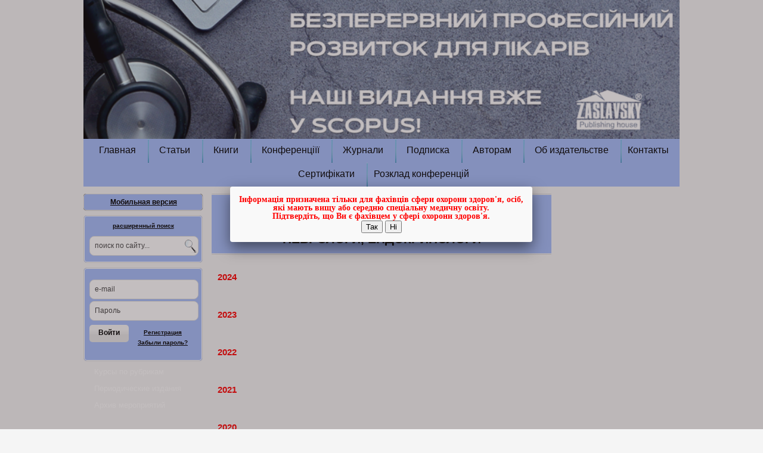

--- FILE ---
content_type: text/html; charset=utf-8
request_url: http://endocrinology.mif-ua.com/education/archive/3
body_size: 9303
content:
<!DOCTYPE html PUBLIC "-//W3C//DTD XHTML 1.0 Transitional//EN" "http://www.w3.org/TR/xhtml1/DTD/xhtml1-transitional.dtd">








<html xmlns="http://www.w3.org/1999/xhtml">
<head>
    <meta http-equiv="Content-Type" content="text/html; charset=utf-8" />
    <meta name="description" content="">
    <meta name="keywords" content="">
    <title>КАРДІОЛОГИ, СІМЕЙНІ ЛІКАРІ, РЕВМАТОЛОГИ, НЕВРОЛОГИ, ЕНДОКРИНОЛОГИ  | Інтернет-видання &quot;Новини медицини та фармації&quot;</title>
    <script type="text/javascript" src="/static/js/jquery-1.8.2.min.js"></script>
    <link rel="stylesheet" href="/static/style.css" media="all" />

    

    <script type="text/javascript">

        function createFunctionWithTimeout(callback, opt_timeout) {
            var called = false;
            function fn() {
                if (!called) {
                    called = true;
                    callback();
                }
            }
            setTimeout(fn, opt_timeout || 1000);
            return fn;
        }

        $(function(){
            $('input').keypress(function(event){
                if (event.charCode == 13)
                    event.target.form.submit();
            });

            $('#header div.middle ul li a').css('opacity', 0.3).mouseenter(function(){
                $(this).css('opacity', 1);
            }).mouseleave(function(){
                $(this).css('opacity', 0.3);
            });

            

            $('[src*=openx]', '.right, .left').css('margin-bottom', '10px');   //для баннеров в колонках
        });
    </script>

    <script type="text/javascript">
        $(".leftheader").live('click', function () {
            $(this).next().slideToggle(500);
        });
    </script>

    <script>
        $('.change_language').live('click', (function(e){
            e.preventDefault();
            $('#language').val($(this).attr('lang_code'));
            $('#change_language_form').submit();
        }));
    </script>

    <script type="text/javascript">
        function sticky_relocate() {
            var window_top = $(window).scrollTop();
            var div_top = $('#sticky-anchor').offset().top;
            if (window_top > div_top) {
                $('#sticky').addClass('stick');
                $('#sticky-anchor').height($('#sticky').outerHeight());
            } else {
                $('#sticky').removeClass('stick');
                $('#sticky-anchor').height(0);
            }
        }

        $(function() {
            if ($('#sticky-anchor').length) {
                $(window).scroll(sticky_relocate);
                sticky_relocate();
            }
        });
        
        
        
    </script>

    
    <script type="text/javascript" src="/static/js/jquery.fancybox.pack.js"></script>
<link rel="stylesheet" href="/static/css/jquery.fancybox.css" type="text/css" media="screen" />
<style>
    .fancybox-close {
        display:inline !important;
    }
</style>
<script>
    function deleteCookie (name) {
        document.cookie = name + '=;expires=Thu, 01 Jan 1970 00:00:01 GMT;';
    };

    function setCookie(cname,cvalue,exdays)
    {
        var d = new Date();
        d.setTime(d.getTime()+(exdays*24*60*60*1000));
        var expires = "expires="+d.toGMTString();
        document.cookie = cname + "=" + cvalue + "; " + expires+"; path=/"; ;
    }

    function getCookie(cname)
    {
        var name = cname + "=";
        var ca = document.cookie.split(';');
        for(var i=0; i<ca.length; i++)
        {
            var c = ca[i].trim();
            if (c.indexOf(name)==0) return c.substring(name.length,c.length);
        }
        return "";
    }

    function checkCookie(id, strictMode, cookieName, expires, onAlready)
    {
        var no_popup=getCookie(cookieName);
        if (no_popup != "true")
        {
            ShowPopup(id, strictMode);
        }
        else
        {
            if (onAlready) {
                onAlready();
            }
        }
    }

    function ShowPopup(id,strictMode) {
        strictMode = (typeof strictMode !== 'undefined') ?  strictMode : false;
        var closeKeys = (strictMode) ? []: [27];
        $("a#"+id).fancybox({
            'width': '650',
            'height': '20',
            'minHeight': '20',
            'autoSize' : true,
            'closeBtn': !strictMode,
            keys: {
              close: closeKeys
            },
            helpers : {
                overlay : {
                    'closeClick': !strictMode,
                    css : {
                        'background' : 'rgba(58, 42, 45, 0.3)'
                    }
                }
            }
        }).click();
    }
</script>
    <script>
        function warningNotSpecialist() {
            deleteCookie('no_popup_warning');
            window.location.replace('/');
        }
        function warningSpecialist() {
            setCookie('no_popup_warning', true, 1);
            $.fancybox.close();
        }
        $( document ).ready(
            function(){
                if (window.location.pathname !== '/') {
                    checkCookie('global_warning', true, 'no_popup_warning', 1);
                }
            }
        );
    </script>

    

    
<!-- Google Tag Manager -->
<script>(function(w,d,s,l,i){w[l]=w[l]||[];w[l].push({'gtm.start':
new Date().getTime(),event:'gtm.js'});var f=d.getElementsByTagName(s)[0],
j=d.createElement(s),dl=l!='dataLayer'?'&l='+l:'';j.async=true;j.src=
'https://www.googletagmanager.com/gtm.js?id='+i+dl;f.parentNode.insertBefore(j,f);
})(window,document,'script','dataLayer','GTM-PCQP77C');</script>
<!-- End Google Tag Manager -->

<script> (function(i,s,o,g,r,a,m){ i["esSdk"] = r; i[r] = i[r] || function() { (i[r].q = i[r].q || []).push(arguments) }, a=s.createElement(o), m=s.getElementsByTagName(o)[0]; a.async=1; a.src=g; m.parentNode.insertBefore(a,m)} ) (window, document, "script", "https://esputnik.com/scripts/v1/public/scripts?apiKey=eyJhbGciOiJSUzI1NiJ9.[base64].UaqBgznNWnzU_y-stKMkuAqPdnKqvTrFReHN-dE9YS2TWwGRF_rntEMkc326cQFGu5Vwe9oyIPbmBJk76GtBCw&domain=2E97F664-4850-4888-9FE1-0213429D3E38", "es"); es("pushOn"); </script>

<!-- Yandex.Metrika counter --> <script type="text/javascript" > (function (d, w, c) { (w[c] = w[c] || []).push(function() { try { w.yaCounter46574025 = new Ya.Metrika({ id:46574025, clickmap:true, trackLinks:true, accurateTrackBounce:true, webvisor:true }); } catch(e) { } }); var n = d.getElementsByTagName("script")[0], s = d.createElement("script"), f = function () { n.parentNode.insertBefore(s, n); }; s.type = "text/javascript"; s.async = true; s.src = "https://cdn.jsdelivr.net/npm/yandex-metrica-watch/watch.js"; if (w.opera == "[object Opera]") { d.addEventListener("DOMContentLoaded", f, false); } else { f(); } })(document, window, "yandex_metrika_callbacks"); </script> <noscript><div><img src="https://mc.yandex.ru/watch/46574025" style="position:absolute; left:-9999px;" alt="" /></div></noscript> <!-- /Yandex.Metrika counter -->



    
</head>

<body>
<!-- Google Tag Manager (noscript) -->
<noscript><iframe src="https://www.googletagmanager.com/ns.html?id=GTM-PCQP77C"
                  height="0" width="0" style="display:none;visibility:hidden"></iframe></noscript>
<!-- End Google Tag Manager (noscript) -->

    <a style="display: none;" id="global_warning" href="#global_data"> </a>
    <div style="display:none">
        <div id="global_data" style="font-weight: bold; font-size: 14px; text-align: center;">
            <p>
	<span style="color: rgb(255, 0, 0);"><strong>Інформація призначена тільки для фахівців сфери охорони&nbsp;здоров&#39;я,&nbsp;осіб,<br />
	які мають вищу або середню спеціальну&nbsp;медичну освіту.</strong></span></p>
<p>
	<span style="color: rgb(255, 0, 0);"><strong>Підтвердіть, що Ви є фахівцем у сфері охорони здоров&#39;я.</strong></span></p>
            <div>
                <button type="button" onclick="warningSpecialist()">Так</button>
                <button type="button" onclick="warningNotSpecialist()">Ні</button>
            </div>
        </div>
    </div>

<div id="site">
    <div id="header" >
    
        
    
        
            <a href=""> <img src="/media/uploads/banners/rsz_1oie_x78bzitnasb6_2.png" width="100%"></a>
        
    

    

        

        <div class="main-menu gr-back ">
            <ul>
                
                
                    <li><a class="rounded-5" href="/" title="Главная">
                        Главная
                    </a></li>
                
                    <li><a class="rounded-5" href="/articles" title="Статьи">
                        Статьи
                    </a></li>
                
                    <li><a class="rounded-5" href="/book-shop/" title="Книги">
                        Книги
                    </a></li>
                
                    <li><a class="rounded-5" href="/conferences" title="Конференціїї">
                        Конференціїї
                    </a></li>
                
                    <li><a class="rounded-5" href="/publications" title="Журнали">
                        Журнали
                    </a></li>
                
                    <li><a class="rounded-5" href="/subscription" title="Подписка">
                        Подписка
                    </a></li>
                
                    <li><a class="rounded-5" href="/avtoram" title="Авторам">
                        Авторам
                    </a></li>
                
                    <li><a class="rounded-5" href="/publishing-house" title="Об издательстве">
                        Об издательстве
                    </a></li>
                
                    <li><a class="rounded-5" href="/kontakty" title="Контакты">
                        Контакты
                    </a></li>
                
            </ul>
        </div>
    
    
        <div class="main-menu gr-back ">
            <ul>
                
                    <li><a class="rounded-5" href="https://zaslavskiy.esclick.me/17wKv6p4PEuq"
                           title="Сертифікати">
                        Сертифікати
                    </a></li>
                
                    <li><a class="rounded-5" href="https://zaslavskiy.esclick.me/1Ld0tHZFrgOq"
                           title="Розклад конференцій">
                        Розклад конференцій
                    </a></li>
                
            </ul>
        </div>
    
        
            
        
    </div> <!-- header -->

    <div id="content">
         
        <div class="left small-column">
            <div class="right-block gr-back rounded-5 book">
                <div class="mobile_version_block">
                    <a href="javascript:document.toggle_form.submit();" style="color: black;">Мобильная версия</a>
                    <form action="/m/toggle" method="POST" name="toggle_form" style="display: none;">
                        <div style='display:none'><input type='hidden' name='csrfmiddlewaretoken' value='Z68M2gDEOvwa1XWPAEIxVuG23xtaUQX3' /></div>
                        <input type="hidden" name="next" value="/education/archive/3">
                    </form>
                </div>
            </div>
            
    

<script type="text/javascript">
    $(function (){
        $(".placeholder[name=q]").bind('focusin', function(){
            if (this.value=='поиск по сайту...')
                this.value = '';
        }).bind('blur', function(){
            if (this.value=='')
                this.value = 'поиск по сайту...';
        });
    });
</script>

<div class="right-block gr-back rounded-5">
    <form id="search" class="rounded-5" method="get" action="/search/">
        <a href="/search/" style="margin-top: 5px">расширенный поиск</a>
        <br />
        <input type="text" class="rounded-8 placeholder" value="поиск по сайту..." name="q" />
        <input type="submit" />
    </form>
</div>
    

<script type="text/javascript">
    function on_focus_password(obj)
    {
        if (obj.getAttribute('value') == 'Пароль')
        {
            var newO=document.createElement('input');
            newO.setAttribute('type','password');
            newO.setAttribute('name',obj.getAttribute('name'));
            newO.setAttribute('class','rounded-8 placeholder');
            newO.onblur = function(){on_blur_password(newO)};
            obj.parentNode.replaceChild(newO,obj);
            setTimeout(function(){newO.focus();}, 10);
        }
    }

    function on_blur_password(obj)
    {
        if (obj.value == '')
        {
            var newO=document.createElement('input');
            newO.setAttribute('type','text');
            newO.setAttribute('name',obj.getAttribute('name'));
            newO.setAttribute('class','rounded-8 placeholder');
            newO.onfocus = function(){on_focus_password(newO)};
            newO.setAttribute('value', 'Пароль');
            obj.parentNode.replaceChild(newO,obj);
        }
    }

    $(function (){
        $(".placeholder[name=identification]").bind('focusin', function(){
            if (this.value=='e-mail')
                this.value = '';
        }).bind('blur', function(){
            if (this.value=='')
                this.value = 'e-mail';
            });
    });
</script>

<div class="right-block gr-back rounded-5">

    

        <form action="/accounts/signin/" method="POST" id="login" class="rounded-5">
            <div style='display:none'><input type='hidden' name='csrfmiddlewaretoken' value='Z68M2gDEOvwa1XWPAEIxVuG23xtaUQX3' /></div>
            <input name="identification" type="text" class="rounded-8 placeholder" value="e-mail" />
            <input name="password" type="text" class="rounded-8 placeholder" value="Пароль" onfocus="on_focus_password(this)"/>
            <input type="hidden" name="next" value="/education/archive/3">
            <p>
                <input type="submit" value="Войти" class="a-button gr-grey-back rounded-5 left" />
                <a href="/accounts/signup/" class="button">Регистрация</a>
                <a href="/accounts/password/reset/" class="button">Забыли пароль?</a>
            </p>
        </form>

    

</div>
    




    

        <div class="left-menu">
            <div class="leftheader"> <h3 class="rounded-5">Курсы по рубрикам</h3> </div>
            <div class="leftcontent">
                <ul>
                    
                    
                        <li><a href="/education/symposiums/akusherstvo-i-ginekologiya">Акушерство и гинекология</a></li>
                    
                        <li><a href="/education/symposiums/allergologiya-">Аллергология </a></li>
                    
                        <li><a href="/education/symposiums/anesteziologiya-reanimatologiya">Анестезиология-реаниматология</a></li>
                    
                        <li><a href="/education/symposiums/gastroenterologiya">Гастроэнтерология</a></li>
                    
                        <li><a href="/education/symposiums/genetika">Генетика</a></li>
                    
                        <li><a href="/education/symposiums/gerontologiya">Геронтология</a></li>
                    
                        <li><a href="/education/symposiums/dermatologiya">Дерматология</a></li>
                    
                        <li><a href="/education/symposiums/immunologiya">Иммунология</a></li>
                    
                        <li><a href="/education/symposiums/infektsionnyie-zabolevaniya">Инфекционные заболевания</a></li>
                    
                        <li><a href="/education/symposiums/kardiologiya">Кардиология</a></li>
                    
                        <li><a href="/education/symposiums/meditsina-neotlozhnyih-sostoyanij">Медицина неотложных состояний</a></li>
                    
                        <li><a href="/education/symposiums/funktsionalnaya-diagnostika">Методы исследования</a></li>
                    
                        <li><a href="/education/symposiums/nevrologiya">Неврология</a></li>
                    
                        <li><a href="/education/symposiums/nefrologiya">Нефрология</a></li>
                    
                        <li><a href="/education/symposiums/onkologiya">Онкология</a></li>
                    
                        <li><a href="/education/symposiums/oftalmologiya">Офтальмология</a></li>
                    
                        <li><a href="/education/symposiums/pediatriyaneonatologiya">Педиатрия/Неонатология</a></li>
                    
                        <li><a href="/education/symposiums/psy">Психиатрия</a></li>
                    
                        <li><a href="/education/symposiums/pulmonologia">Пульмонология</a></li>
                    
                        <li><a href="/education/symposiums/revmatologiya">Ревматология</a></li>
                    
                        <li><a href="/education/symposiums/refleksoterapiya">Рефлексотерапия</a></li>
                    
                        <li><a href="/education/symposiums/semejnaya-meditsinaterapiya">Семейная медицина/Терапия</a></li>
                    
                        <li><a href="/education/symposiums/stomatologiya">Стоматология</a></li>
                    
                        <li><a href="/education/symposiums/terapiya">Терапия</a></li>
                    
                        <li><a href="/education/symposiums/travmatologiya-i-ortopediya">Травматология и ортопедия</a></li>
                    
                        <li><a href="/education/symposiums/urologiya">Урология</a></li>
                    
                        <li><a href="/education/symposiums/hirurgiya">Хирургия</a></li>
                    
                        <li><a href="/education/symposiums/endokrinologiya">Эндокринология</a></li>
                    
                </ul>
            </div>
        </div>

        <div class="left-menu">
            <div class="leftheader"> <h3 class="rounded-5">Периодические издания</h3> </div>
            <div class="leftcontent">
                <div class="with-bg rounded-5">
                    <ul class="rounded-5">
                        
                        
                            <li><a href="/archive/ophthalmology-and-maxillofacial" title="Архів офтальмології та щелепно-лицевої хірургії України">Архів офтальмології та щелепно-лицевої хірургії України</a></li>
                        
                            <li><a href="/archive/oral-and-general-health" title="Oral and General Health">Oral and General Health</a></li>
                        
                            <li><a href="/archive/arhiv-oftalmologii-ukrainy" title="Архив офтальмологии Украины">Архив офтальмологии Украины</a></li>
                        
                            <li><a href="/archive/gazeta-novosti-meditsinyi-i-farmatsii" title="Газета «Новости медицины и фармации»">Газета «Новости медицины и фармации»</a></li>
                        
                            <li><a href="/archive/zhurnal-gastroenterologiya" title="Журнал &quot;Гастроэнтерология&quot;">Журнал &quot;Гастроэнтерология&quot;</a></li>
                        
                            <li><a href="/archive/zhurnal-hirurgija-detskogo-vozrasta" title="Журнал &quot;Хирургия детского возраста&quot;">Журнал &quot;Хирургия детского возраста&quot;</a></li>
                        
                            <li><a href="/archive/zhurnal-neoplazm" title="Журнал «Neoplasm»">Журнал «Neoplasm»</a></li>
                        
                            <li><a href="/archive/zhurnal-arterialnaya-gipertenziya" title="Журнал «»">Журнал «»</a></li>
                        
                            <li><a href="/archive/zhurnal-aktualnaya-infektologiya" title="Журнал «Актуальная инфектология»">Журнал «Актуальная инфектология»</a></li>
                        
                            <li><a href="/archive/zhurnal-bolezni-i-antibiotiki" title="Журнал «Болезни и антибиотики»">Журнал «Болезни и антибиотики»</a></li>
                        
                            <li><a href="/archive/zhurnal-bol-sustavyi-pozvonochnik" title="Журнал «Боль. Суставы. Позвоночник»">Журнал «Боль. Суставы. Позвоночник»</a></li>
                        
                            <li><a href="/archive/zhurnal-vestnik-assotsiatsii-psihiatrov-ukrainyi" title="Журнал «Вестник Ассоциации психиатров Украины»">Журнал «Вестник Ассоциации психиатров Украины»</a></li>
                        
                            <li><a href="/archive/zhurnal-vnutrennyaya-meditsina" title="Журнал «Внутренняя медицина»">Журнал «Внутренняя медицина»</a></li>
                        
                            <li><a href="/archive/zhurnal-zdorove-rebenka" title="Журнал «Здоровье ребенка»">Журнал «Здоровье ребенка»</a></li>
                        
                            <li><a href="/archive/zhurnal-mediko-socialnye-problemy-semi" title="Журнал «Медико-социальные проблемы семьи»">Журнал «Медико-социальные проблемы семьи»</a></li>
                        
                            <li><a href="/archive/zhurnal-meditsina-neotlozhnyih-sostoyanij" title="Журнал «Медицина неотложных состояний»">Журнал «Медицина неотложных состояний»</a></li>
                        
                            <li><a href="/archive/zhurnal-pochki" title="Журнал «Почки»">Журнал «Почки»</a></li>
                        
                            <li><a href="/archive/zhurnal-prakticheskaya-onkologiya" title="Журнал «Практическая онкология»">Журнал «Практическая онкология»</a></li>
                        
                            <li><a href="/archive/zhurnal-travma" title="Журнал «Травма»">Журнал «Травма»</a></li>
                        
                            <li><a href="/archive/mezhdunarodnyij-nevrologicheskij-zhurnal" title="Международный неврологический журнал">Международный неврологический журнал</a></li>
                        
                            <li><a href="/archive/mezhdunarodnyij-endokrinologicheskij-zhurnal" title="Международный эндокринологический журнал">Международный эндокринологический журнал</a></li>
                        
                            <li><a href="/archive/ukrainskij-zhurnal-hirurgii" title="Украинский журнал хирургии">Украинский журнал хирургии</a></li>
                        
                    </ul>
                </div>
            </div>
        </div>
        <div class="left-menu">
            <div class="leftheader"> <h3 class="rounded-5">Архив мероприятий</h3></div>
            <div class="leftcontent">
                <ul>
                    
                    
                        <li><a href="/education/archive/1">СІМЕЙНІ ЛІКАРІ ТА ТЕРАПЕВТИ</a></li>
                    
                        <li><a href="/education/archive/2">НЕВРОЛОГИ, НЕЙРОХІРУРГИ, ЛІКАРІ ЗАГАЛЬНОЇ ПРАКТИКИ, СІМЕЙНІ ЛІКАРІ</a></li>
                    
                        <li><a href="/education/archive/3">КАРДІОЛОГИ, СІМЕЙНІ ЛІКАРІ, РЕВМАТОЛОГИ, НЕВРОЛОГИ, ЕНДОКРИНОЛОГИ </a></li>
                    
                        <li><a href="/education/archive/4">ІНФЕКЦІОНІСТИ, СІМЕЙНІ ЛІКАРІ, ПЕДІАТРИ, ГАСТРОЕНТЕРОЛОГИ, ГЕПАТОЛОГИ </a></li>
                    
                        <li><a href="/education/archive/5">ТРАВМАТОЛОГИ </a></li>
                    
                        <li><a href="/education/archive/6">ОНКОЛОГИ, (ОНКО-ГЕМАТОЛОГИ, ХІМІОТЕРАПЕВТИ, МАМОЛОГИ, ОНКО-ХІРУРГИ)</a></li>
                    
                        <li><a href="/education/archive/7">ЕНДОКРИНОЛОГИ, СІМЕЙНІ ЛІКАРІ, ПЕДІАТРИ, КАРДІОЛОГИ ТА ІНШІ СПЕЦІАЛІСТИ</a></li>
                    
                        <li><a href="/education/archive/8">ПЕДІАТРИ ТА СІМЕЙНІ ЛІКАРІ</a></li>
                    
                        <li><a href="/education/archive/9">АНЕСТЕЗІОЛОГИ, ХІРУРГИ</a></li>
                    
                </ul>
            </div>
        </div>

    



            



    
        
    

    
        
    

    
        
    

    
        
    

    
        
    

    
        
    

    
        
    

    
        
    

    
        
    

    
        
    

    
        
    

    
        
    

    
        
    

    
        
    

    
        
    

    
        
    

    
        
    

    
        
    

    
        
    

    
        
    

    
        
    

    
        
    

    
        
    

    
        
    

    
        
    

    
        
    

    
        
    

    
        
    

    
        
    

    
        
    

    
        
    

    
        
    

    
        
    

    
        
    

    
        
    

    
        
    

    
        
    

    
        
    

    
        
    

    
        
    

    
        
    

    
        
    

    
        
    

    
        
    

    
        
    

    
        
    

    
        
    

    
        
    

    
        
    

    
        
    

    
        
    

    
        
    

    
        
    

    
        
    

    
        
    

    
        
    

    
        
    



            
    
        
    

    
        
    

    
        
    

    
        
    

    
        
    

    
        
    

    
        
    

    
        
    

    
        
    

    
        
    

    
        
    

    
        
    

    
        
    

    
        
    

    
        
    

    
        
    

    
        
    

    
        
    

    
        
    

    
        
    

    
        
    

    
        
    

    
        
    

    
        
    

    
        
    

    
        
    

    
        
    

    
        
    

    
        
    

    
        
    

    
        
    

    
        
    

    
        
    

    
        
    

    
        
    

    
        
    

    
        
    

    
        
    

    
        
    

    
        
    

    
        
    

    
        
    

    
        
    

    
        
    

    
        
    

    
        
    

    
        
    

    
        
    

    
        
    

    
        
    

    
        
    

    
        
    

    
        
    

    
        
    

    
        
    

    
        
    

    
        
    

            
                
            

        </div> <!-- left -->

        <div class="center ">
            


            
                
    
        
    

    
        
    

    
        
    

            


            

    <div class="page-head"><h1>КАРДІОЛОГИ, СІМЕЙНІ ЛІКАРІ, РЕВМАТОЛОГИ, НЕВРОЛОГИ, ЕНДОКРИНОЛОГИ </h1></div>
    <div class="symp-list">


        
            <div class="symp-list-entry">
                <div>
                    <p class="years-list-entry">
                        <a href="/education/archive/3/2024" class="year">2024</a>&nbsp;&nbsp;
                    </p>
                </div>
            </div>
        
            <div class="symp-list-entry">
                <div>
                    <p class="years-list-entry">
                        <a href="/education/archive/3/2023" class="year">2023</a>&nbsp;&nbsp;
                    </p>
                </div>
            </div>
        
            <div class="symp-list-entry">
                <div>
                    <p class="years-list-entry">
                        <a href="/education/archive/3/2022" class="year">2022</a>&nbsp;&nbsp;
                    </p>
                </div>
            </div>
        
            <div class="symp-list-entry">
                <div>
                    <p class="years-list-entry">
                        <a href="/education/archive/3/2021" class="year">2021</a>&nbsp;&nbsp;
                    </p>
                </div>
            </div>
        
            <div class="symp-list-entry">
                <div>
                    <p class="years-list-entry">
                        <a href="/education/archive/3/2020" class="year">2020</a>&nbsp;&nbsp;
                    </p>
                </div>
            </div>
        
    </div>
    



        </div>

        
            <div class="right small-column">
                
    
                    
    
        
    

    
        
    

    
        
    

    
        
    

    
        
    

    
        
    

    
        
    

    
        
    

    
        
    

    
        
    

    
        
    

    
        
    

    
        
    


                
    <!--div class="left-menu">
        <h3 class="rounded-5">Образец сертификата</h3>
        <a href="/media/uploads/certificate_templates/default.jpg" target="_blank">
            <img src="/media/uploads/certificate_templates/default_small.jpg" />
        </a>
    </div-->

                
                
            </div> <!-- right -->
        

    </div><!-- content -->

    <div id="footer" >
        <div class="gr-back rounded-5">
            <span>© Издательский дом Заславский, 1997-2025</span>
            <span class="rules"><a href="/usloviya-ispolzovaniya">Условия использования</a></span>
        </div>
    </div>

</div> <!-- site -->
<script async src="//openx.mif-ua.com/www/delivery/asyncjs.php"></script>

<script>
 var scrolltotop={setting:{startline:100,scrollto:0,scrollduration:1e3,fadeduration:[500,100]},controlHTML:'<img height="64" src="/static/img/top-arrow.png" />',controlattrs:{offsetx:5,offsety:5},anchorkeyword:"#top",state:{isvisible:!1,shouldvisible:!1},scrollup:function(){this.cssfixedsupport||this.$control.css({opacity:0});var t=isNaN(this.setting.scrollto)?this.setting.scrollto:parseInt(this.setting.scrollto);t="string"==typeof t&&1==jQuery("#"+t).length?jQuery("#"+t).offset().top:0,this.$body.animate({scrollTop:t},this.setting.scrollduration)},keepfixed:function(){var t=jQuery(window),o=t.scrollLeft()+t.width()-this.$control.width()-this.controlattrs.offsetx,s=t.scrollTop()+t.height()-this.$control.height()-this.controlattrs.offsety;this.$control.css({left:o+"px",top:s+"px"})},togglecontrol:function(){var t=jQuery(window).scrollTop();this.cssfixedsupport||this.keepfixed(),this.state.shouldvisible=t>=this.setting.startline?!0:!1,this.state.shouldvisible&&!this.state.isvisible?(this.$control.stop().animate({opacity:1},this.setting.fadeduration[0]),this.state.isvisible=!0):0==this.state.shouldvisible&&this.state.isvisible&&(this.$control.stop().animate({opacity:0},this.setting.fadeduration[1]),this.state.isvisible=!1)},init:function(){jQuery(document).ready(function(t){var o=scrolltotop,s=document.all;o.cssfixedsupport=!s||s&&"CSS1Compat"==document.compatMode&&window.XMLHttpRequest,o.$body=t(window.opera?"CSS1Compat"==document.compatMode?"html":"body":"html,body"),o.$control=t('<div id="topcontrol">'+o.controlHTML+"</div>").css({position:o.cssfixedsupport?"fixed":"absolute",bottom:o.controlattrs.offsety,right:o.controlattrs.offsetx,opacity:0,cursor:"pointer"}).attr({title:"Scroll to Top"}).click(function(){return o.scrollup(),!1}).appendTo("body"),document.all&&!window.XMLHttpRequest&&""!=o.$control.text()&&o.$control.css({width:o.$control.width()}),o.togglecontrol(),t('a[href="'+o.anchorkeyword+'"]').click(function(){return o.scrollup(),!1}),t(window).bind("scroll resize",function(t){o.togglecontrol()})})}};scrolltotop.init();
</script>
</body>
</html>

--- FILE ---
content_type: text/css
request_url: http://endocrinology.mif-ua.com/static/style.css
body_size: 9165
content:
@import "css/background.css";
@import "css/reset.css";

.center-outer-div
{
     text-align: center;
}
.center-inner-div
{
     display: inline-block;
}

/* 
	== Global and abstract styles ==
*/
body {
	background-color: #f5f5f5;
}
#site {
	width:1000px;
	margin:0 auto;
}
#content {
	margin:12px 0 20px;
	overflow:hidden;
}
#content .center {
	width: 570px;
	float: left;
	padding: 0 15px;
	font-family:Arial, Tahoma, sans-serif;
}
#content .center.wide {width:785px; padding: 0 0 0 15px;}
#content .page-head {
	border:1px solid #d6d6d6;
	border-left:0;
	border-right:0;
	padding:1px 0;
	text-align:center;
	margin-bottom:20px;
	position:relative;
}

.pagination {
	overflow:hidden;
	text-align:center;
	margin:25px 0;
	color:#817d7d;
	font-size:0.8em;
}
.pagination a {color:#817d7d;}
.pagination a:hover {
	color:#000;
	text-decoration:underline;
}

.left {float:left;}
.right {float:right;}
.align-center {text-align:center;}
.rounded-3 {
	-webkit-border-radius: 3px;
	-moz-border-radius: 3px;
	border-radius: 3px;
}
.rounded-4 {
	-webkit-border-radius: 4px;
	-moz-border-radius: 4px;
	border-radius: 4px;
}
.rounded-5, .ui-dialog {
	-webkit-border-radius: 5px;
	-moz-border-radius: 5px;
	border-radius: 5px;
}
.top-rounded-5{
    -webkit-border-radius: 5px 5px 0 0;
    -moz-border-radius: 5px 5px 0 0;
    border-radius: 5px 5px 0 0;
}
.rounded-8 {
	-webkit-border-radius: 8px;
	-moz-border-radius: 8px;
	border-radius: 8px;
}

.gr-back {
	/*border-top:1px solid #d4edfc;*/
	/*border-bottom:1px solid dimgrey;*/
	background: #A4BDFA;
	/*box-shadow: 0px 3px 5px -4px darkgrey;*/
}
.gr-grey-back, .ui-dialog {
	background: rgb(247, 247, 247);
    background: -moz-linear-gradient(180deg, rgb(247, 247, 247) 30%, rgb(232, 232, 232) 60%);
    background: -webkit-linear-gradient(270deg, rgb(247, 247, 247) 30%, rgb(232, 232, 232) 60%);
    background: -o-linear-gradient(180deg, rgb(247, 247, 247) 30%, rgb(232, 232, 232) 60%);
    background: -ms-linear-gradient(270deg, rgb(247, 247, 247) 30%, rgb(232, 232, 232) 60%);
    background: linear-gradient(180deg, rgb(247, 247, 247) 30%, rgb(232, 232, 232) 60%);
}
.gr-dark-back {
	border-top:1px solid #a2a4a5;
	border-bottom:1px solid #d9dada;
	background: rgb(223, 223, 223);
    background: -moz-linear-gradient(180deg, rgb(223, 223, 223) 0%, rgb(169, 169, 169) 100%);
    background: -webkit-linear-gradient(270deg, rgb(223, 223, 223) 0%, rgb(169, 169, 169) 100%);
    background: -o-linear-gradient(180deg, rgb(223, 223, 223) 0%, rgb(169, 169, 169) 100%);
    background: -ms-linear-gradient(270deg, rgb(223, 223, 223) 0%, rgb(169, 169, 169) 100%);
    background: linear-gradient(180deg, rgb(223, 223, 223) 0%, rgb(169, 169, 169) 100%);
	-webkit-box-shadow: 0px 3px 5px -4px rgba(217, 217, 217, 1);
	box-shadow: 0px 3px 5px -4px rgba(217, 217, 217, 1);
}
.gr-light-back {
	background: rgb(246, 246, 246);
    background: -moz-linear-gradient(180deg, rgb(255, 255, 255) 0%, rgb(246, 246, 246) 100%);
    background: -webkit-linear-gradient(270deg, rgb(255, 255, 255) 0%, rgb(246, 246, 246) 100%);
    background: -o-linear-gradient(180deg, rgb(255, 255, 255) 0%, rgb(246, 246, 246) 100%);
    background: -ms-linear-gradient(270deg, rgb(255, 255, 255) 0%, rgb(246, 246, 246) 100%);
    background: linear-gradient(180deg, rgb(255, 255, 255) 0%, rgb(246, 246, 246) 100%);
	border-bottom:1px solid #d6d6d6;
}

/*
	== Index page ==
*/
.index-menu {
	width: 100%;
}
.index-menu .item {
	display: flex;
	background-color: #A4BDFA;
	border-radius: 5px;
	list-style:none;
	margin-bottom: 10px;
	padding: 10px 10px;
}
.index-menu .item .index-menu-logo {
	width:180px;
	height:100px;
}
.index-menu .item div {
	display: flex;
	align-items: center;
	padding-left: 20%;
	font-size: 20px;
	font-family: "Times New Roman",serif;
	text-transform: uppercase;
}
.index-menu a {
	text-decoration: none;
	color: black;
}

/* Publications */
.publication-list {
	width: 100%;
	display: flex;
	flex-direction: column;


}
.publication-entry a{
	display: flex;
	background-color: #B2C9FF;
	border-radius: 5px;
	list-style:none;
	margin-bottom: 20px;
	padding: 10px 10px;
	text-decoration: none;
	color: black;
}
.publication-entry a .right{
	width: 100%;
	display: flex;
	flex-direction: column;
	align-items: center;
	justify-content: space-around;
}
.publication-entry a .right .header {
	/*display: flex;*/
	justify-items: center;
	text-justify: distribute;
	font-size: 22px;
	text-align: center;
	font-family: 'Times New Roman',serif;
	font-weight: bold;
}

ul.publication-menu {
	display: flex;
	width: 100%;
	flex-direction: column;
    list-style-type: none;
    padding: 0;
}
ul.publication-menu li {
	width: 100%;
    display: inline-block;
    margin-bottom: 10px;
}
ul.publication-menu li a {
	text-align: center;
	width: 100%;
    display: inline-block;
    padding: 10px 0;
    background-color: #A4BDFA;
    color: black;
    text-decoration: none;
    border-radius: 5px;
}

ul.publication-menu li a:hover {
    background-color: darkgrey;
}

/* dialog modal */
.ui-widget-overlay {
	position:absolute;
	top:0;
	left:0;
	background:#000;
	filter:progid:DXImageTransform.Microsoft.Alpha(opacity=30);
	-moz-opacity: 0.3;
	-khtml-opacity: 0.3;
	opacity: 0.3;
}
.ui-dialog p {
	padding: 20px 10px 25px;
	text-align: left;
	font:400 0.9em Arial, Tahoma, sans-serif;
	color:#111;
}
.ui-dialog p a {
	outline: 0;
	color: dimgrey;
}
.ui-dialog-titlebar {
	padding-top: 5px;
	margin:5px;
}
.ui-dialog-titlebar-close, .ui-dialog-titlebar-close.ui-state-hover {
	background:url(img/close-dialog.png) no-repeat;
	width:13px;
	height:13px;
	margin:-27px 5px 0 0;
	overflow:hidden;
	text-indent:-9000px;
	float:right;
}
.ui-dialog {
	-webkit-border-radius: 5px;
	-moz-border-radius: 5px;
	border-radius: 5px;
}
.ui-dialog span {
	text-align:center;
	border-bottom:1px solid #fff;
	-webkit-box-shadow: 0px 1px 0px 0px rgba(0, 0, 0, 0.3);
	box-shadow: 0px 1px 0px 0px rgba(0, 0, 0, 0.3);
}

input[type="submit"]:hover,
input[type="button"]:hover {text-decoration:underline;}
input[type="submit"]:active,
input[type="button"]:active {
	position:relative;
	top:1px;
	bottom:-1px;
}

/*
	== Typography
*/
a {color:dimgrey;}
a:hover {text-decoration:none;}
strong {font-weight:bold;}
h1, .ui-dialog-title {
    padding: 0 10px;
	display:block;
	color:black;
	text-transform:uppercase;
	font:bold 1.3em Arial;
	line-height:240%;
	background-color: #A4BDFA;
	text-align: center;

}
h2 {
	display:block;
	color: black;
	/*color:dimgrey;*/
	text-transform:uppercase;
	font:bold 95% Arial;
	line-height:140%;
	text-align:center;
	margin:20px 0;
}
h3, .symp-body p, .symp-body ol, .symp-body ul, .symp-body div, .symp-body table {
	line-height:130%;
	color:#222;
    font-size:13px;
    /*margin: 1em 0;*/
}
h3 > p {padding-bottom:10px;}
h3  > span {color:dimgrey;}
h5, .symp-body h3 {
	display:block;
	text-transform:uppercase;
	font:bold 92% Arial;
	text-align:center;
	margin:10px 0;
}
h6 {
	color:#616161;
	font-size:0.7em;
	line-height:150%;
	font-weight:500;
	margin-bottom:20px;
}

/*
	== Header ==
*/
#header {
	font-family:Tahoma, Arial, sans-serif;
}
#header ul {
	overflow:hidden;
	width:100%;
	height:100%;
}
#header ul li {
	float:left;
	list-style:none;
}
#header .top {
	text-align:center;
	color:#fff;
	text-transform:uppercase;
	margin-bottom:5px;
	font-size:0.8em;
	line-height:120%;
	padding:5px 0;
}
#header .middle:before {
	content:url(img/shadow-top.png);
	text-align:center;
	display:block;
	height:9px;
}
#header .middle:after {
	content:url(img/shadow-bottom.png);
	text-align:center;
	display:block;
	height:9px;
}
#header .middle ul li {
	height:115px;
}
#header .middle ul li a {
	display:block;
	text-indent:-9000px;
	height:50%;
}
/* 
	== logos == 
*/
#header .middle .art_gip {
	background:url('img/head_logos/art_gip.png') no-repeat center left;
	width:180px;
}
#header .middle .bol_anti {background:url('img/head_logos/bol_anti.png') no-repeat center left;}

#header .middle .bol_sustav {
	background:url('img/head_logos/bol_sustav.png') no-repeat center;
	width:145px;
}
#header .middle .vestnik {background:url('img/head_logos/vestnik.png') no-repeat center;}


#header .middle .zdorovie_reb {
	background:url('img/head_logos/zdorovie_reb.png') no-repeat center;
	width:175px;
}
#header .middle .gastro {
    background:url('img/head_logos/gastro.png') no-repeat center;
    width:130px;
}
#header .middle .ginekol {background:url('img/head_logos/ginekol.png') no-repeat center;}

#header .middle .medicina {
	background:url('img/head_logos/medicina.png') no-repeat center;
	width:175px;
}
#header .middle .inj {
    background:url('img/head_logos/inj.png') no-repeat center;
}

#header .middle .travma {
	background:url('img/head_logos/travma.png') no-repeat center;
	margin-left: 95px;
}
#header .middle .internal {background:url('img/head_logos/internal.png') no-repeat center;}

#header .middle .iej {
	background:url('img/head_logos/iej.png') no-repeat center right;
	width:195px;
}
#header .middle .pochki {
	background:url('img/head_logos/pochki.png') no-repeat center;
    width: 105px;
}
#header .middle .ujx {
	background:url('img/head_logos/ujx.png') no-repeat center;
	width:100px;
    margin-left: -10px;
}

#header .bottom {margin-top:7px;}
#header .bottom ul li a{
	display:block;
	height:127px;
	/*text-indent:-9000px;*/
}
#header .bottom .logo {
	width:307px;
}
#header .bottom .sogaz {
	width:347px;
}
#header .bottom .zaslav {
	width:343px;
}

#header .main-menu {
	font-size:1.0em;
	line-height:150%;
	height:40px;
	/*margin-top:3px;*/

}

#header .main-menu ul {
	display: flex;
	justify-content: center;
}

#header .main-menu ul li {
	padding:7px 5px 7px;	
}
#header .main-menu ul li:hover {cursor:pointer;}
#header .main-menu > ul li+li:before {
	content:url("img/menu-splitter.png");
	float:left;
	height:42px;
	margin:-8px 7px 0 0;
}
#header .main-menu ul li a {
	color:black;
	text-decoration:none;
	display:inline-block;
	height:24px;
	overflow:hidden;
	line-height:21px;
	padding:1px 10px;
}
#header .main-menu ul li:last-child a {
    padding:1px 3px;
}
#header .main-menu ul li:hover a, #header .main-menu ul li a.active {
	/*background:url(img/menu-hover.png) repeat-x;*/
	background-color: cornflowerblue;
	border:1px solid lightgrey;
	color: white;
	/*border-top-color:black;*/
	/*border-bottom-color:lightgrey;*/
	padding:0 9px;
}
#header .main-menu ul li:last-child:hover a, #header .main-menu ul li:last-child a.active {
    padding:0 2px;
}
#header .sub {
	/*height:60px;*/
	overflow:hidden;
	/*width:90%;*/
	margin:0 auto;
	padding-bottom: 3px;
	text-align:center;
	border:1px solid lightgrey;
	border-top:0;
	background-color: #B2C9FF;
	-moz-border-radius-bottomright: 5px;
	-webkit-border-bottom-right-radius: 5px;
	border-bottom-right-radius: 5px;
	-moz-border-radius-bottomleft: 5px;
	-webkit-border-bottom-left-radius: 5px;
	border-bottom-left-radius: 5px;
}
/*#header .sub {display:none;}*/
#header .sub > div {display:none;}
#header .sub > div.active {display:block;}
#header .sub a {
	color:black;
	display:inline-block;
	padding:1px 11px;
	text-decoration:none;
	margin-top:4px;
	line-height:19px;
	height:20px;

}
#header .sub a:hover, #header .sub a.active {
	/*background:url(img/menu-sub-hover.png) repeat-x;*/
	border:1px solid dimgrey;
	/*margin-top:4px;*/
	/*padding:0 10px;*/
}
#header .sub a+a {margin-left:10px;}

/*
	== Content ==
*/
#content i, #content em {font-style: italic;}
.small-column {
	width:200px;
	font-family:Tahoma, Arial, sans-serif;
	font-size:0.9em;
	line-height:130%;
}
.small-column .left-menu {margin-top:8px;}
.block-title, .small-column .left-menu h3 {
	display:block;
	color:#fff;
	padding:2px 0;
	margin-bottom:6px;
	padding-left:18px;
	/*background: rgb(42, 147, 204);*/
    /*background: linear-gradient(90deg, rgb(42, 147, 204) 0%, lightgrey 140%);*/
}
.block-title, .small-column .left-menu h3 a {
    color: white;
}
.small-column .left-menu ul {
	padding-left:8px;
}
.small-column .left-menu ul li {
	list-style-type:disc;
	list-style-image:url(img/list-img.png);
	list-style-position:outside;
	margin-left:10px;
}
.small-column .left-menu ul li p,
.small-column .left-menu ul li a {
	position: relative;
	top: 2px;
	text-decoration:none;
	color:lightgrey;
	font-size:0.9em;
}
.small-column .left-menu ul li a:hover {text-decoration:underline;}
.small-column .left-menu .with-bg {border:1px solid #c3deef;}
.main-block{border:1px solid #c3deef; margin:10px 0;}
.block-with-bg, .small-column .left-menu .with-bg ul {
	padding:0 0 6px 8px;
	background: rgb(235, 246, 253);
    background: -moz-linear-gradient(166deg, rgb(235, 246, 253) 31%, rgb(215, 239, 253) 54%);
    background: -webkit-linear-gradient(246deg, rgb(235, 246, 253) 31%, rgb(215, 239, 253) 54%);
    background: -o-linear-gradient(166deg, rgb(235, 246, 253) 31%, rgb(215, 239, 253) 54%);
    background: -ms-linear-gradient(246deg, rgb(235, 246, 253) 31%, rgb(215, 239, 253) 54%);
    background: linear-gradient(166deg, rgb(235, 246, 253) 31%, rgb(215, 239, 253) 54%);
	border:1px solid #fff;
}
.a_block_all {
    font-size: 0.7em;
    line-height: 150%;
    font-weight: 500;
    margin-left: 455px;
    margin-top: 5px;
    display: block;
}

.small-column .right-block {
	border:1px solid #dedede;
	margin-bottom:8px;
	font-family:Arial, Tahoma, sans-serif;
	overflow:hidden;	
}
.small-column .right-block.book {
	padding:4px;
	font-size:71%;
	font-weight:bold;
	color:#222;
	-webkit-box-shadow: 0px 0px 1px 0px rgba(0, 0, 0, 1);
	box-shadow: 0px 0px 1px 0px rgba(0, 0, 0, 1);
}
.small-column .right-block.book div {margin-left:79px;}
.small-column .right-block.book .price {
	border-top:2px solid #dfdfdf;
	color:red;
	padding-top:4px;
	font-weight:400;
	font-size:1.5em;
}
.small-column .right-block.book img {width:72px;}
.small-column .right-block form {
	padding:2px 8px 10px;
	text-align:center;
	border:1px solid #fff;
}
.small-column .right-block form a {
	color: black;
	font-weight:bold;
	font-size:0.7em;
	display:inline-block;
	margin:-6px 0 5px;
}
.small-column .right-block form input[type="text"],
.small-column .right-block form input[type="password"] {
	color: #464646;
	font-size:0.8em;
	width:95%;
	margin:3px auto 0;
	border:1px solid #dfdfdf;
	line-height:210%;
	padding-left:8px;
	outline:0;
	height:29px;
}
/*.left .right-block {margin-top:10px;}*/
.small-column .right-block form#search input[type="text"] {background:#fff url("img/magn-glass.png") no-repeat right center;}
.small-column .right-block form#search input[type="submit"] {display:none;}
.small-column .right-block form#login {padding:15px 8px 25px;}
.small-column .right-block form#login p {margin-top:7px;}
.small-column .right-block form#login a {
	position:relative;
	top:10px;
}
input[type="submit"] {
	line-height:160%;
	font-size:85%;
	color:black;
	font-weight:bold;
	cursor:pointer;
	height:29px;
	border: none;
}
.small-column .right-block form#subscribe label {
	display:inline-block;
	font-weight:bold;
	font-size:0.9em;
	padding-top:8px;
	margin-right:5px;
}
.small-column .right-block form#subscribe input[type="text"] {width:65%;}
.small-column .right-block form#subscribe input[type="submit"] {
	line-height:230%;
	margin-top:12px;
	height:33px;
}
/* logged in */
.welcome {
	text-align:center;
	border:1px solid #fff;
}
.welcome form {border:0!important;}
.welcome h2 {
	font-weight:400;
	margin:10px 0 0;
}
.welcome p {
	margin-bottom:10px;
	text-align:center;
	font:bold 0.8em Arial, Tahoma, sans-serif;
	color:#043753;
}
.welcome .a-button.gr-back {
	margin-bottom:10px;
	padding:0 11px 1px;
}
.welcome .a-button.gr-back {
	border-color:#89c9f1;
	border-top-color:#5dace8;
	border-bottom-color:#8dcdf6;
}
/* 
	== index ==
*/
.center .center-menu {
	overflow:hidden;
	border:1px solid #d9d9d9;
	color:#49a0d0;
    margin-bottom: 10px;
}
.center .center-menu li {
	/*float:left;*/
	/*width:140px;*/
	text-align:center;
    padding: 0 15px;
}
.center .center-menu li.issue_menu {
    /*float:left;*/
    text-align:center;
    padding: 0 40px;
}
.center .center-menu li a:before {
	content:url(img/li-center.png);
	width:6px;
	height:6px;
	position:relative;
	top:-2px;
	left:-5px;
}
/*.center .center-menu li+li {border-left:2px solid #d9d9d9;}*/
.center .center-menu li a {
	line-height:200%;
	font-size:0.9em;
	text-decoration:none;
}
.center .center-menu li a:hover {text-decoration:underline;}

.center-menu li {
    /* make list elements fall inline as block elements */
    position: relative;
    display: inline-block;
    /* next two lines only for display purposes */
    text-align: center;
}
/* horizontally center ul element */
.center-menu { text-align:center; }

.center .banner {margin-bottom:10px;}
.news-entry {
	overflow:hidden;
	/*border-bottom:1px solid #d9d9d9;*/
	margin-top:20px;
	padding-top: 10px;
	background-color: #bee4fe;
	border-radius: 5px;
}
.news-entry .news-body {
    margin: 0 10px;
	float: left;
    width: 550px;
}
.main-news-entry .main-news-body {
    margin: 0 10px;
    float: left;
    width: 440px;
    text-align:justify;
}
.news-entry:last-child{
    border-bottom:0;
}
.news-entry .news-body .header a{
	font-size:0.8em;
	line-height:130%;
	color:black;
	font-weight:bold;
	text-decoration:none;
}

.news-entry .news-body .header a:hover {text-decoration:underline;}
.news-entry .news-body .text {
	font-size:0.8em;
	line-height:110%;
	margin:7px 0;
}
.news-entry img {
	position:relative;
	top:3px;
	margin: 5px;
} 
.news-entry h6 {margin-bottom:15px;}
/*
	== Tests ==
*/
.test-entry {
	/*font-weight:bold;*/
	overflow:hidden;
	border-bottom:1px solid #d6d6d6;
	padding-bottom:15px;
	margin-bottom:15px;
}
.test-entry .header{
	font-size:0.9em;
	color:#3f80a1;
	line-height:130%;
	margin-bottom:20px;
	background: rgb(238, 238, 238);
    background: -moz-linear-gradient(0deg, rgb(238, 238, 238) 30%, rgb(255, 255, 255) 70%);
    background: -webkit-linear-gradient(0deg, rgb(238, 238, 238) 30%, rgb(255, 255, 255) 70%);
    background: -o-linear-gradient(90deg, rgb(238, 238, 238) 30%, rgb(255, 255, 255) 70%);
    background: -ms-linear-gradient(0deg, rgb(238, 238, 238) 30%, rgb(255, 255, 255) 70%);
    background: linear-gradient(90deg, rgb(238, 238, 238) 30%, rgb(255, 255, 255) 70%);
}
.test-entry .header span {
	display:inline-block;
	font-size:0.8em;
	line-height:150%;
	color:#fff;
	padding:0 5px;
	margin-right:3px;
	background: rgb(164, 218, 245);
    background: -moz-linear-gradient(230deg, rgb(164, 218, 245) 30%, rgb(128, 188, 218) 70%);
    background: -webkit-linear-gradient(320deg, rgb(164, 218, 245) 30%, rgb(128, 188, 218) 70%);
    background: -o-linear-gradient(230deg, rgb(164, 218, 245) 30%, rgb(128, 188, 218) 70%);
    background: -ms-linear-gradient(320deg, rgb(164, 218, 245) 30%, rgb(128, 188, 218) 70%);
    background: linear-gradient(230deg, rgb(164, 218, 245) 30%, rgb(128, 188, 218) 70%);
}
.test-entry .body {
    line-height: 130%;
	font-size:0.8em;
	color:#043753;
	text-align:justify;
}
.test-entry .question {
	margin:20px 0;
	padding:7px 10px;
	font-size:85%;
	color:#000;
	text-align:center;
	background: rgb(227, 227, 227);
    background: -moz-linear-gradient(180deg, rgb(245, 245, 245) 30%, rgb(227, 227, 227) 70%);
    background: -webkit-linear-gradient(270deg, rgb(245, 245, 245) 30%, rgb(227, 227, 227) 70%);
    background: -o-linear-gradient(180deg, rgb(245, 245, 245) 30%, rgb(227, 227, 227) 70%);
    background: -ms-linear-gradient(270deg, rgb(245, 245, 245) 30%, rgb(227, 227, 227) 70%);
    background: linear-gradient(180deg, rgb(245, 245, 245) 30%, rgb(227, 227, 227) 70%);
}
.test-entry .answers p {
	float:left;
	width:45%;
	text-align:right;
	font-size:0.8em;
	padding:3px 0;
}
.test-entry .answers p+p {
	text-align:left;
	width:54%;
	margin-left:1%;
}
.test-entry .answers .yours p.colored {color:red;}
.test-entry .answers .correct p.colored {color:green;}
.test-entry .answers ul {margin-left:125px;}
.test-entry .answers ul.answers_left {margin-left:0}
.test-entry .answers ul li {
	list-style:disc outside;
	margin:0 0 7px 20px;
	color:#ccc;
	font-size:0.8em;
}
.test-entry .answers ul li.wrong,
.test-entry .answers ul li.wrong span {color:red;}
.test-entry .answers ul li.correct,
.test-entry .answers ul li.correct span {color:green;}
.test-entry .answers ul li span, .test-entry .answers ul li input {
	color:#000;
	position:relative;
	top:2px;
}
.test-entry .answers ul li span {
	margin-left:4px;
	top:1px!important;
}
form .form-submit {
	margin-top:50px;
	text-align:center;
}
.a-button {
	display:inline-block;
	color: black;
	font:bold 0.8em Arial;
	text-decoration:none;
	line-height:210%;	
	position:relative;
	top:0px;
	padding:0 15px 1px;
}
form .form-submit a+a.a-button {
	border-color:#89c9f1;
	border-top-color:#5dace8;
	border-bottom-color:#8dcdf6;
	-webkit-box-shadow: 0px 1px 3px -1px rgba(0, 0, 0, 0.4);
	box-shadow: 0px 1px 3px -1px rgba(0, 0, 0, 0.4);
}
.a-button:hover {text-decoration:underline;}
.a-button:active {
	position:relative;
	top:1px;
	bottom:-1px;
}
/* common */
.a-up, .a-back {
	color:#49a1d0;
	font-size:0.7em;
	font-weight:bold;
	text-transform:uppercase;
	text-decoration:none;
}
.a-up:hover:before, .a-back:hover:before {
	position:relative;
	top:-2px;
}
/* different */
.a-up {
	float:right;
	margin-right:20px;
	padding:9px 0 0 11px;
}
.a-up:hover {
	padding:9px 0 0 0;
	text-decoration:underline;
}
.a-up:hover:before {
	content:url(img/up-img.png);
	margin-right:5px;
}
.a-back {
	float:left;
	position:absolute;
	left:12px;
	line-height:330%;
	padding-left:8px;
}
.a-back:hover {
	text-decoration:underline;
	padding-left:0px;
}
.a-back:hover:before {
	content:url(img/back-img.png);
	float:left;
	margin:17px 4px 0 0;
}

.if-wrong {
	color:red!important;
	font-size:0.7em;
	font-weight:bold;
	margin:10px 0 25px;
	text-align:center;
}

/*
	== symposium ==
*/
.symp-info {
	overflow:hidden;
	padding-bottom:30px;
	border-bottom:1px solid #ccc;
	width: 100%;
}
.symp-info > div {
	float:left;
	width:59%;
}
.symp-info > div.wide {
    float:left;
    width:78%;
}
.symp-info > div p {
	text-align:center;
	font-size:0.8em;
	line-height:295%;
}
.symp-info > div p+p {margin-top:5px;}
.symp-info > a {
	display:inline-block;
	width:12%;
	margin-left:10px;
	line-height:110%;
	text-align:center;
	padding:5px 10px;
}
.symp-info > a.wide {width:20%;}

.symp-body {
	/*margin-top:20px;*/
	/*text-align:center;*/
}
/*.symp-body img {margin:20px 0;}*/
.symp-body ol, .symp-body ul {padding:0 0 0 40px;}
.symp-body ol {list-style:decimal;}
.symp-body ul {list-style:disc;}

.symp-literature ul li+li {margin-top:5px;}

.seminar_top {
	width: 48%;
	margin: 1%;
}

.order-info {
	padding:25px;
	border:1px solid #ccc;
	border-left:0;
	border-right:0;
}

/*
	== symp list
*/
.symp-list-entry {
	overflow:hidden;
	margin-bottom:20px;
	/*border-bottom:1px solid #ccc;*/
}
.symp-list-entry img {
	margin-right: 10px;
}
.symp-list-entry > span {
	display:block;
	float:left;
	font-size:0.7em;
	line-height:150%;
	color:black;
	padding:0 5px;
	margin-top:3px;
	background: lightgrey;
}
.symp-list-entry > div {
	float:left;
	width:90%;
	margin-left:10px;
    margin-top: 5px;
}
.symp-list-entry p {
	font-size:0.8em;
	color:#043753;
	text-align:justify;
	font-weight:bold;
	margin-bottom:12px;
}
.symp-list-entry p a {
	text-decoration:none;
	color:#043753;
}
.symp-list-entry p a {
    color:rgb(21, 115, 165);
}
.symp-list-entry p a:hover {text-decoration: underline;}
.symp-list-entry h6 {
    float: left;
    width: 370px;
}

.symp-list hr {
	height: 1px;
	border: 0;
	border-top: 1px solid #d9d9d9;
}
	
.order-print {
	text-align:center;
	border-bottom:1px solid #ccc;
	padding-bottom:20px;
}
.order-print > .a-button {margin-bottom:3px;}
.order-print > .a-button:hover {
	text-decoration:none;
	border-bottom:1px solid #d4edfc;
	border-top:1px solid #337fa9;
	background: rgb(71, 158, 206);
    background: -moz-linear-gradient(180deg, rgb(157, 214, 251) 0%, rgb(71, 158, 206) 70%);
    background: -webkit-linear-gradient(270deg, rgb(157, 214, 251) 0%, rgb(71, 158, 206) 70%);
    background: -o-linear-gradient(180deg, rgb(157, 214, 251) 0%, rgb(71, 158, 206) 70%);
    background: -ms-linear-gradient(270deg, rgb(157, 214, 251) 0%, rgb(71, 158, 206) 70%);
    background: linear-gradient(180deg, rgb(157, 214, 251) 0%, rgb(71, 158, 206) 70%);
	-webkit-box-shadow: 0px 3px 5px -4px rgba(169, 197, 212, 1);
	box-shadow: 0px 3px 5px -4px rgba(169, 197, 212, 1);
}
.order-receive {
	border-bottom:1px solid #ccc;
	padding-bottom:20px;
	margin-bottom:20px;
}
.order-receive .header {
	text-align:center;
	padding:15px 0;
	margin-bottom:20px;
	border-bottom:1px solid #ccc;
	font-size:0.9em;
	color:#043753;
}
.order-receive form {	text-align:center;}
.order-receive form p {
	padding-left:45px;
	margin-bottom:8px;
}
.order-receive form input[type="radio"] {
	position:relative;
	top:1px;
	margin-right:7px;
}
.order-receive form input[type="submit"] {font-size:0.8em;}

/* 
	== reg form ==
*/
/*form .reg > div {margin-bottom:7px;}*/
form .reg input{
	border:1px solid #c7d8e3;
	outline:0;
	padding:2px 3px;
}
form .reg .swr {
	display:inline-block;
	border:1px solid #c7d8e3;
	width:206px;
	background:#fff url("img/sel-arrow.png") no-repeat right;
	height:20px;
	overflow:hidden;
}
form .reg .swr select {
	border:0;
	outline:0;
	width:250px;
	background:transparent;
	-webkit-appearance:none;
}
form .reg input[type="text"],
form .reg input[type="password"] {
	width:200px;
}

form .reg li label {
	width: 340px;
	text-align: left;
}
form .reg  li {
	width: auto;
}

form .reg ul {
	text-align: center;
}

form .reg label {
	width:180px;
	text-align:right;
	padding-right:10px;
	display:inline-block;
	font-size:0.8em;
	color:#737373;
}

form .reg .capch {
	overflow:hidden;
	width:450px;
	text-align:right;
	margin:15px 0 30px;
}
form .reg .capch img {
	position:relative;
	top:5px;
}
form .reg .capch div {width:175px;}
form .reg .capch div input {width:150px;}
form .reg .capch div span {
	display: inline-block;
	width: 158px;
	text-align:center;
	font-size:0.7em;
	color:#737373;
}
form .reg + .form-submit {
	margin-top:0;
	padding:15px 0;
}
form .reg h3 {
    color: #737373;
    font-weight: 400;
    padding: 10px 40px;
}
form .reg span {
    color: #737373;
    font-weight: 400;
    font-size: 0.7em;
}

/* 
	== Footer ==
*/
#footer {
	font-family:Tahoma, Arial, sans-serif;
	/*border-top:2px solid #92c6e3;*/
}
#footer > div {
	height:60px;
	/*border-top:2px solid #fff;*/
	/*border-bottom:1px solid #2c7298;*/
	overflow:hidden;
}
#footer > div span {
	display:inline-block;
	line-height:60px;
	padding-left:30px;
	font-size:0.7em;
}
#footer > div div {
	width:500px;
	font:normal 0.7em Arial, Tahoma, sans-serif;
	line-height:130%;
	padding:15px 30px 0 0 ;
	text-align:right;
}
#footer > div div a {
	color:#fff;
	text-decoration:underline;
}
#footer > div div a:hover {text-decoration:none;}
#footer span.rules {
    position: relative;
    top: 17px;
    left: -257px;
}
#footer span.rules a {color: #000000;}

/*
	== entrance-form ==
*/

.reg .test-entry {font-size:1.3em;}
.reg .test-entry .answers {padding-left:15px;}
.reg div textarea {
    /*border: 1px solid #C7D8E3;*/
    outline: none;
    float: right;
    margin-right:110px;
}
form[name="entrance_form"] .reg {border:0;}
form[name="entrance_form"] .reg .form-submit {
    padding:5px 0;
    border-top:1px solid #D6D6D6;
}

.reg > div {overflow:hidden;}

/******************************/

.order-create {
    font-size: 0.9em;
    display: inline-block;
    margin: 5px 0 5px 80px;
}
form[name="order_form"] #p_payment_date {
    margin-top: 5px;
}

.big {
    font-size: 0.9em;
}

.test_answer_not_first {
    position: relative;
    left: 45%;
}

.resume {
    /*background: #F2F2F2;*/
    padding: 16px 16px 10px 16px;
    font-size: 11px;
    font-family: Verdana, Arial, sans-serif;
    line-height: 1.5;
    margin-bottom: 10px;
	text-align: justify;
}
.resume p {
    margin: 10px 0;
}

.resume span {
    font-weight: 700;
}

.resume ol {
    list-style: decimal;
    margin-left: 15px;
}

.doi {
	font-size: 11px;
	font-family: Verdana, Arial, sans-serif;
	line-height: 1.5;
}

.doi span {
	font-weight: 700;
}

.search_button {
    width: 20%;
/*    float: right;
    top: -50px !important;
    position: relative;*/
}

img.thumb_small {
    float: left;
    /*padding: 0 10px 10px 0;*/
}
img.thumb_middle {
    float: left;
    padding-right: 10px;
}
img.thumb_big {
    display: block;
    margin-left: auto;
    margin-right: auto;
}

table.subscribe td {
    background: #F2F2F2;
    border: 1px solid white;
    padding: 5px 5px;
}
table.subscribe thead {
    font-weight: bold;
}

.main_category {
    font-weight: bold;
}

/*form .contact:*/
form .contact label {
    width:99px;
}
form .contact input {
    margin-left: 2px;
}

.AMO {
    text-decoration: none;
}

/* news preview block */
#jpreview {
    font-size: 0.8em;
    text-align: left;
    overflow: hidden;
    height: 241px;
    border:2px solid #a9cde5;
    padding:2px;
    background: #eeeeee;
}
#jpreview .jpreview-left,
#jpreview .jpreview-right {
    width:279px;
    float:left;
    cursor: pointer;
}
#jpreview .jpreview-left {
    height: 240px;
    overflow: hidden;
}
#jpreview .jpreview-right {margin-left:4px;}
#jpreview .jpreview-left ul {position: relative;}
#jpreview .jpreview-left ul li {height: 240px;}
#jpreview .jpreview-right .jpreview-list-entry {
    height: 66px;
    padding:0.4em 1em;
    position: relative;
    background: #bee4fe;
    border:1px solid #a1cfef;
}
/*#jpreview .jpreview-right .jpreview-news-list :last-child {height: 67px;} !* ugly hack :'( *!*/
/*#jpreview .jpreview-right .jpreview-list-entry+.jpreview-list-entry {margin-top:2px;}*/
/*#jpreview .jpreview-right .jpreview-list-entry.active {*/
/*    background: rgb(50,127,168);*/
/*    background-image: linear-gradient(bottom, rgb(50,127,168) 0%, rgb(60,146,192) 54%, rgb(50,122,160) 100%);*/
/*    background-image: -o-linear-gradient(bottom, rgb(50,127,168) 0%, rgb(60,146,192) 54%, rgb(50,122,160) 100%);*/
/*    background-image: -moz-linear-gradient(bottom, rgb(50,127,168) 0%, rgb(60,146,192) 54%, rgb(50,122,160) 100%);*/
/*    background-image: -webkit-linear-gradient(bottom, rgb(50,127,168) 0%, rgb(60,146,192) 54%, rgb(50,122,160) 100%);*/
/*    background-image: -ms-linear-gradient(bottom, rgb(50,127,168) 0%, rgb(60,146,192) 54%, rgb(50,122,160) 100%);*/

/*    background-image: -webkit-gradient(*/
/*        linear,*/
/*        left bottom,*/
/*        left top,*/
/*        color-stop(0, rgb(50,127,168)),*/
/*        color-stop(0.54, rgb(60,146,192)),*/
/*        color-stop(1, rgb(50,122,160))*/
/*    );*/
/*}*/
#jpreview .jpreview-right .jpreview-list-entry.active:before {
    content: url(img/preview_arrow.png);
    position: absolute;
    left:-0.75em;
    top:29px;
}
#jpreview .jpreview-right .jpreview-list-entry .head {
    margin:3px 0 9px;
    font-weight: bold;
}
#jpreview .jpreview-right .jpreview-list-entry .head a {
    text-decoration: none;
    color:#043753;
}
#jpreview .jpreview-right .jpreview-list-entry:hover .head a {text-decoration: underline;}
#jpreview .jpreview-right .jpreview-list-entry.active,
#jpreview .jpreview-right .jpreview-list-entry.active .head a {color:#fff;}
#jpreview .jpreview-right .jpreview-list-entry .body {
    font-size:0.9em;
    height: 24px;
    overflow: hidden;
    position: relative;
    bottom: 5px;
}

td[valign="bottom"]{
    vertical-align: bottom;
}

div#adsense_index {
    width: 468px;
    left: 51px;
    position: relative;
}

div#adsense_article {
    width: 728px;
    left: 28px;
    position: relative;
}

div.mobile_version_block {
    margin-left: 21%!important;
    font-size: 12px;
}

div#p_agree label {
    width: 500px;
}

.middle table tr td img {
    opacity: 0.3;
}

.middle table tr td img:hover {
    opacity: 1.0;
}

.middle table td {
    vertical-align: middle;
}

.leftheader {
    cursor: pointer;
}

.left-menu .leftcontent {
    display: none;
}

.left-menu .leftcontent.visible{
    display: block;
}

.year {
	color: red !important;
	font-size: 120% !important;
}

.years-list-entry {
	line-height: 1.7 !important;
}

.languages {
	width: 50px;
}

.change_language {
	padding-right: 10px;
}

div.stars {
  width: 530px;
  display: inline-block;
}

input.star { display: none; }

label.star {
  float: right;
  padding: 10px;
  font-size: 36px;
  color: #444;
  transition: all .2s;
}

input.star:checked ~ label.star:before {
  content: '\f005';
  color: #FD4;
  transition: all .25s;
}

input.star-5:checked ~ label.star:before {
  color: #FE7;
  text-shadow: 0 0 20px #952;
}

input.star-1:checked ~ label.star:before { color: #F62; }

label.star:hover { transform: rotate(-15deg) scale(1.3); }

label.star:before {
  content: '\f006';
  font-family: FontAwesome;
}
/*reset.css fix for sub, sup*/
sub {
    vertical-align: sub;
}
sup {
    vertical-align: super;
}
sub, sup {
    font-size: 0.5em;
    line-height: 100%;
}

#sticky.stick {
    margin-top: 0 !important;
    position: fixed;
    top: 0;
    z-index: 10000;
}

.adsense-ad-inside-text-left, .adsense-ad-inside-text-right { margin: 40px }
.adsense-ad-inside-text-right { float: right; }
.adsense-ad-inside-text-left  { float: left; }
.g-recaptcha{
   margin: 15px auto !important;
   width: auto !important;
   height: auto !important;
   text-align: -webkit-center;
   text-align: -moz-center;
   text-align: -o-center;
   text-align: -ms-center;
}

.event-in-list {
	margin-bottom: 20px;
	padding: 10px;
	border: 1px solid #d9d9d9;
	border-radius: 5px;
	background-color: #B2C9FF;
}

.event-entry {
	display: flex;
	height: 100%;
	min-height: 170px;
	font-family: "Times New Roman",serif;
}
.event-entry .description {
	font-size: 14px;
	padding: 0 5px;
}
.event-entry .entry-right {
	width: 100%;
	display: flex;
	flex-direction: column;
	align-items: center;
	justify-content: space-around;
}

.event-entry .entry-right .card-header {
	text-align: center;
	margin: 10px 0;
	font-family: 'Times New Roman',serif;
}

.card-header {
	color: black;
	font-size: 1.3em;
}


--- FILE ---
content_type: text/plain
request_url: https://www.google-analytics.com/j/collect?v=1&_v=j102&a=1517283705&t=pageview&_s=1&dl=http%3A%2F%2Fendocrinology.mif-ua.com%2Feducation%2Farchive%2F3&ul=en-us%40posix&dt=%D0%9A%D0%90%D0%A0%D0%94%D0%86%D0%9E%D0%9B%D0%9E%D0%93%D0%98%2C%20%D0%A1%D0%86%D0%9C%D0%95%D0%99%D0%9D%D0%86%20%D0%9B%D0%86%D0%9A%D0%90%D0%A0%D0%86%2C%20%D0%A0%D0%95%D0%92%D0%9C%D0%90%D0%A2%D0%9E%D0%9B%D0%9E%D0%93%D0%98%2C%20%D0%9D%D0%95%D0%92%D0%A0%D0%9E%D0%9B%D0%9E%D0%93%D0%98%2C%20%D0%95%D0%9D%D0%94%D0%9E%D0%9A%D0%A0%D0%98%D0%9D%D0%9E%D0%9B%D0%9E%D0%93%D0%98%20%7C%20%D0%86%D0%BD%D1%82%D0%B5%D1%80%D0%BD%D0%B5%D1%82-%D0%B2%D0%B8%D0%B4%D0%B0%D0%BD%D0%BD%D1%8F%20%22%D0%9D%D0%BE%D0%B2%D0%B8%D0%BD%D0%B8%20%D0%BC%D0%B5%D0%B4%D0%B8%D1%86%D0%B8%D0%BD%D0%B8%20%D1%82%D0%B0%20%D1%84%D0%B0%D1%80%D0%BC%D0%B0%D1%86%D1%96%D1%97%22&sr=1280x720&vp=1280x720&_u=YEBAAEABAAAAACAAI~&jid=1555917564&gjid=363507239&cid=534361624.1763616948&tid=UA-35891085-1&_gid=1879929990.1763616948&_r=1&_slc=1&gtm=45He5bi1n81PCQP77Cza200&gcd=13l3l3l3l1l1&dma=0&tag_exp=103116026~103200004~104527907~104528500~104684208~104684211~105322303~115583767~115616986~115938466~115938469~116184927~116184929~116217636~116217638&z=1294254514
body_size: -452
content:
2,cG-66KH4ZEXX4